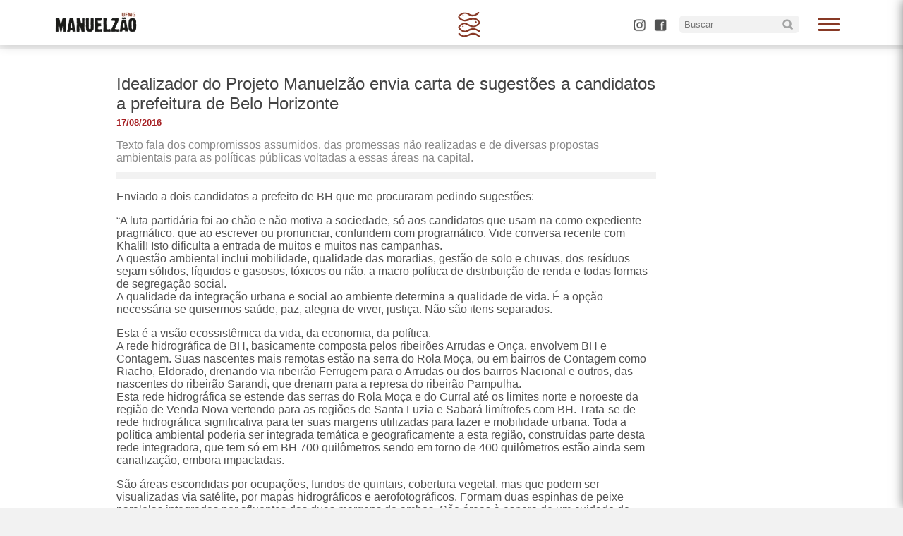

--- FILE ---
content_type: text/html; charset=UTF-8
request_url: https://manuelzao.ufmg.br/idealizador-do-projeto-manuelzao-envia-carta-de-sugestoes-a-candidatos-a-prefeitura-de-belo-horizonte/
body_size: 11195
content:
<!DOCTYPE html>
<html class="no-js" lang="pt-BR">

	<head>
		
		<meta name='robots' content='max-image-preview:large' />
<link rel='dns-prefetch' href='//maxcdn.bootstrapcdn.com' />
<link rel="alternate" type="application/rss+xml" title="Feed de comentários para Projeto Manuelzão &raquo; Idealizador do Projeto Manuelzão envia carta de sugestões a candidatos a prefeitura de Belo Horizonte" href="https://manuelzao.ufmg.br/idealizador-do-projeto-manuelzao-envia-carta-de-sugestoes-a-candidatos-a-prefeitura-de-belo-horizonte/feed/" />
<link rel="alternate" title="oEmbed (JSON)" type="application/json+oembed" href="https://manuelzao.ufmg.br/wp-json/oembed/1.0/embed?url=https%3A%2F%2Fmanuelzao.ufmg.br%2Fidealizador-do-projeto-manuelzao-envia-carta-de-sugestoes-a-candidatos-a-prefeitura-de-belo-horizonte%2F" />
<style id='wp-img-auto-sizes-contain-inline-css' type='text/css'>
img:is([sizes=auto i],[sizes^="auto," i]){contain-intrinsic-size:3000px 1500px}
/*# sourceURL=wp-img-auto-sizes-contain-inline-css */
</style>
<link rel='stylesheet' id='dashicons-css' href='https://manuelzao.ufmg.br/wp-includes/css/dashicons.min.css?ver=6.9' type='text/css' media='all' />
<link rel='stylesheet' id='thickbox-css' href='https://manuelzao.ufmg.br/wp-includes/js/thickbox/thickbox.css?ver=6.9' type='text/css' media='all' />
<link rel='stylesheet' id='sbi_styles-css' href='https://manuelzao.ufmg.br/wp-content/plugins/instagram-feed/css/sbi-styles.min.css?ver=6.10.0' type='text/css' media='all' />
<style id='wp-emoji-styles-inline-css' type='text/css'>

	img.wp-smiley, img.emoji {
		display: inline !important;
		border: none !important;
		box-shadow: none !important;
		height: 1em !important;
		width: 1em !important;
		margin: 0 0.07em !important;
		vertical-align: -0.1em !important;
		background: none !important;
		padding: 0 !important;
	}
/*# sourceURL=wp-emoji-styles-inline-css */
</style>
<style id='wp-block-library-inline-css' type='text/css'>
:root{--wp-block-synced-color:#7a00df;--wp-block-synced-color--rgb:122,0,223;--wp-bound-block-color:var(--wp-block-synced-color);--wp-editor-canvas-background:#ddd;--wp-admin-theme-color:#007cba;--wp-admin-theme-color--rgb:0,124,186;--wp-admin-theme-color-darker-10:#006ba1;--wp-admin-theme-color-darker-10--rgb:0,107,160.5;--wp-admin-theme-color-darker-20:#005a87;--wp-admin-theme-color-darker-20--rgb:0,90,135;--wp-admin-border-width-focus:2px}@media (min-resolution:192dpi){:root{--wp-admin-border-width-focus:1.5px}}.wp-element-button{cursor:pointer}:root .has-very-light-gray-background-color{background-color:#eee}:root .has-very-dark-gray-background-color{background-color:#313131}:root .has-very-light-gray-color{color:#eee}:root .has-very-dark-gray-color{color:#313131}:root .has-vivid-green-cyan-to-vivid-cyan-blue-gradient-background{background:linear-gradient(135deg,#00d084,#0693e3)}:root .has-purple-crush-gradient-background{background:linear-gradient(135deg,#34e2e4,#4721fb 50%,#ab1dfe)}:root .has-hazy-dawn-gradient-background{background:linear-gradient(135deg,#faaca8,#dad0ec)}:root .has-subdued-olive-gradient-background{background:linear-gradient(135deg,#fafae1,#67a671)}:root .has-atomic-cream-gradient-background{background:linear-gradient(135deg,#fdd79a,#004a59)}:root .has-nightshade-gradient-background{background:linear-gradient(135deg,#330968,#31cdcf)}:root .has-midnight-gradient-background{background:linear-gradient(135deg,#020381,#2874fc)}:root{--wp--preset--font-size--normal:16px;--wp--preset--font-size--huge:42px}.has-regular-font-size{font-size:1em}.has-larger-font-size{font-size:2.625em}.has-normal-font-size{font-size:var(--wp--preset--font-size--normal)}.has-huge-font-size{font-size:var(--wp--preset--font-size--huge)}.has-text-align-center{text-align:center}.has-text-align-left{text-align:left}.has-text-align-right{text-align:right}.has-fit-text{white-space:nowrap!important}#end-resizable-editor-section{display:none}.aligncenter{clear:both}.items-justified-left{justify-content:flex-start}.items-justified-center{justify-content:center}.items-justified-right{justify-content:flex-end}.items-justified-space-between{justify-content:space-between}.screen-reader-text{border:0;clip-path:inset(50%);height:1px;margin:-1px;overflow:hidden;padding:0;position:absolute;width:1px;word-wrap:normal!important}.screen-reader-text:focus{background-color:#ddd;clip-path:none;color:#444;display:block;font-size:1em;height:auto;left:5px;line-height:normal;padding:15px 23px 14px;text-decoration:none;top:5px;width:auto;z-index:100000}html :where(.has-border-color){border-style:solid}html :where([style*=border-top-color]){border-top-style:solid}html :where([style*=border-right-color]){border-right-style:solid}html :where([style*=border-bottom-color]){border-bottom-style:solid}html :where([style*=border-left-color]){border-left-style:solid}html :where([style*=border-width]){border-style:solid}html :where([style*=border-top-width]){border-top-style:solid}html :where([style*=border-right-width]){border-right-style:solid}html :where([style*=border-bottom-width]){border-bottom-style:solid}html :where([style*=border-left-width]){border-left-style:solid}html :where(img[class*=wp-image-]){height:auto;max-width:100%}:where(figure){margin:0 0 1em}html :where(.is-position-sticky){--wp-admin--admin-bar--position-offset:var(--wp-admin--admin-bar--height,0px)}@media screen and (max-width:600px){html :where(.is-position-sticky){--wp-admin--admin-bar--position-offset:0px}}

/*# sourceURL=wp-block-library-inline-css */
</style><style id='global-styles-inline-css' type='text/css'>
:root{--wp--preset--aspect-ratio--square: 1;--wp--preset--aspect-ratio--4-3: 4/3;--wp--preset--aspect-ratio--3-4: 3/4;--wp--preset--aspect-ratio--3-2: 3/2;--wp--preset--aspect-ratio--2-3: 2/3;--wp--preset--aspect-ratio--16-9: 16/9;--wp--preset--aspect-ratio--9-16: 9/16;--wp--preset--color--black: #000000;--wp--preset--color--cyan-bluish-gray: #abb8c3;--wp--preset--color--white: #ffffff;--wp--preset--color--pale-pink: #f78da7;--wp--preset--color--vivid-red: #cf2e2e;--wp--preset--color--luminous-vivid-orange: #ff6900;--wp--preset--color--luminous-vivid-amber: #fcb900;--wp--preset--color--light-green-cyan: #7bdcb5;--wp--preset--color--vivid-green-cyan: #00d084;--wp--preset--color--pale-cyan-blue: #8ed1fc;--wp--preset--color--vivid-cyan-blue: #0693e3;--wp--preset--color--vivid-purple: #9b51e0;--wp--preset--gradient--vivid-cyan-blue-to-vivid-purple: linear-gradient(135deg,rgb(6,147,227) 0%,rgb(155,81,224) 100%);--wp--preset--gradient--light-green-cyan-to-vivid-green-cyan: linear-gradient(135deg,rgb(122,220,180) 0%,rgb(0,208,130) 100%);--wp--preset--gradient--luminous-vivid-amber-to-luminous-vivid-orange: linear-gradient(135deg,rgb(252,185,0) 0%,rgb(255,105,0) 100%);--wp--preset--gradient--luminous-vivid-orange-to-vivid-red: linear-gradient(135deg,rgb(255,105,0) 0%,rgb(207,46,46) 100%);--wp--preset--gradient--very-light-gray-to-cyan-bluish-gray: linear-gradient(135deg,rgb(238,238,238) 0%,rgb(169,184,195) 100%);--wp--preset--gradient--cool-to-warm-spectrum: linear-gradient(135deg,rgb(74,234,220) 0%,rgb(151,120,209) 20%,rgb(207,42,186) 40%,rgb(238,44,130) 60%,rgb(251,105,98) 80%,rgb(254,248,76) 100%);--wp--preset--gradient--blush-light-purple: linear-gradient(135deg,rgb(255,206,236) 0%,rgb(152,150,240) 100%);--wp--preset--gradient--blush-bordeaux: linear-gradient(135deg,rgb(254,205,165) 0%,rgb(254,45,45) 50%,rgb(107,0,62) 100%);--wp--preset--gradient--luminous-dusk: linear-gradient(135deg,rgb(255,203,112) 0%,rgb(199,81,192) 50%,rgb(65,88,208) 100%);--wp--preset--gradient--pale-ocean: linear-gradient(135deg,rgb(255,245,203) 0%,rgb(182,227,212) 50%,rgb(51,167,181) 100%);--wp--preset--gradient--electric-grass: linear-gradient(135deg,rgb(202,248,128) 0%,rgb(113,206,126) 100%);--wp--preset--gradient--midnight: linear-gradient(135deg,rgb(2,3,129) 0%,rgb(40,116,252) 100%);--wp--preset--font-size--small: 13px;--wp--preset--font-size--medium: 20px;--wp--preset--font-size--large: 36px;--wp--preset--font-size--x-large: 42px;--wp--preset--spacing--20: 0.44rem;--wp--preset--spacing--30: 0.67rem;--wp--preset--spacing--40: 1rem;--wp--preset--spacing--50: 1.5rem;--wp--preset--spacing--60: 2.25rem;--wp--preset--spacing--70: 3.38rem;--wp--preset--spacing--80: 5.06rem;--wp--preset--shadow--natural: 6px 6px 9px rgba(0, 0, 0, 0.2);--wp--preset--shadow--deep: 12px 12px 50px rgba(0, 0, 0, 0.4);--wp--preset--shadow--sharp: 6px 6px 0px rgba(0, 0, 0, 0.2);--wp--preset--shadow--outlined: 6px 6px 0px -3px rgb(255, 255, 255), 6px 6px rgb(0, 0, 0);--wp--preset--shadow--crisp: 6px 6px 0px rgb(0, 0, 0);}:root :where(.is-layout-flow) > :first-child{margin-block-start: 0;}:root :where(.is-layout-flow) > :last-child{margin-block-end: 0;}:root :where(.is-layout-flow) > *{margin-block-start: 24px;margin-block-end: 0;}:root :where(.is-layout-constrained) > :first-child{margin-block-start: 0;}:root :where(.is-layout-constrained) > :last-child{margin-block-end: 0;}:root :where(.is-layout-constrained) > *{margin-block-start: 24px;margin-block-end: 0;}:root :where(.is-layout-flex){gap: 24px;}:root :where(.is-layout-grid){gap: 24px;}body .is-layout-flex{display: flex;}.is-layout-flex{flex-wrap: wrap;align-items: center;}.is-layout-flex > :is(*, div){margin: 0;}body .is-layout-grid{display: grid;}.is-layout-grid > :is(*, div){margin: 0;}.has-black-color{color: var(--wp--preset--color--black) !important;}.has-cyan-bluish-gray-color{color: var(--wp--preset--color--cyan-bluish-gray) !important;}.has-white-color{color: var(--wp--preset--color--white) !important;}.has-pale-pink-color{color: var(--wp--preset--color--pale-pink) !important;}.has-vivid-red-color{color: var(--wp--preset--color--vivid-red) !important;}.has-luminous-vivid-orange-color{color: var(--wp--preset--color--luminous-vivid-orange) !important;}.has-luminous-vivid-amber-color{color: var(--wp--preset--color--luminous-vivid-amber) !important;}.has-light-green-cyan-color{color: var(--wp--preset--color--light-green-cyan) !important;}.has-vivid-green-cyan-color{color: var(--wp--preset--color--vivid-green-cyan) !important;}.has-pale-cyan-blue-color{color: var(--wp--preset--color--pale-cyan-blue) !important;}.has-vivid-cyan-blue-color{color: var(--wp--preset--color--vivid-cyan-blue) !important;}.has-vivid-purple-color{color: var(--wp--preset--color--vivid-purple) !important;}.has-black-background-color{background-color: var(--wp--preset--color--black) !important;}.has-cyan-bluish-gray-background-color{background-color: var(--wp--preset--color--cyan-bluish-gray) !important;}.has-white-background-color{background-color: var(--wp--preset--color--white) !important;}.has-pale-pink-background-color{background-color: var(--wp--preset--color--pale-pink) !important;}.has-vivid-red-background-color{background-color: var(--wp--preset--color--vivid-red) !important;}.has-luminous-vivid-orange-background-color{background-color: var(--wp--preset--color--luminous-vivid-orange) !important;}.has-luminous-vivid-amber-background-color{background-color: var(--wp--preset--color--luminous-vivid-amber) !important;}.has-light-green-cyan-background-color{background-color: var(--wp--preset--color--light-green-cyan) !important;}.has-vivid-green-cyan-background-color{background-color: var(--wp--preset--color--vivid-green-cyan) !important;}.has-pale-cyan-blue-background-color{background-color: var(--wp--preset--color--pale-cyan-blue) !important;}.has-vivid-cyan-blue-background-color{background-color: var(--wp--preset--color--vivid-cyan-blue) !important;}.has-vivid-purple-background-color{background-color: var(--wp--preset--color--vivid-purple) !important;}.has-black-border-color{border-color: var(--wp--preset--color--black) !important;}.has-cyan-bluish-gray-border-color{border-color: var(--wp--preset--color--cyan-bluish-gray) !important;}.has-white-border-color{border-color: var(--wp--preset--color--white) !important;}.has-pale-pink-border-color{border-color: var(--wp--preset--color--pale-pink) !important;}.has-vivid-red-border-color{border-color: var(--wp--preset--color--vivid-red) !important;}.has-luminous-vivid-orange-border-color{border-color: var(--wp--preset--color--luminous-vivid-orange) !important;}.has-luminous-vivid-amber-border-color{border-color: var(--wp--preset--color--luminous-vivid-amber) !important;}.has-light-green-cyan-border-color{border-color: var(--wp--preset--color--light-green-cyan) !important;}.has-vivid-green-cyan-border-color{border-color: var(--wp--preset--color--vivid-green-cyan) !important;}.has-pale-cyan-blue-border-color{border-color: var(--wp--preset--color--pale-cyan-blue) !important;}.has-vivid-cyan-blue-border-color{border-color: var(--wp--preset--color--vivid-cyan-blue) !important;}.has-vivid-purple-border-color{border-color: var(--wp--preset--color--vivid-purple) !important;}.has-vivid-cyan-blue-to-vivid-purple-gradient-background{background: var(--wp--preset--gradient--vivid-cyan-blue-to-vivid-purple) !important;}.has-light-green-cyan-to-vivid-green-cyan-gradient-background{background: var(--wp--preset--gradient--light-green-cyan-to-vivid-green-cyan) !important;}.has-luminous-vivid-amber-to-luminous-vivid-orange-gradient-background{background: var(--wp--preset--gradient--luminous-vivid-amber-to-luminous-vivid-orange) !important;}.has-luminous-vivid-orange-to-vivid-red-gradient-background{background: var(--wp--preset--gradient--luminous-vivid-orange-to-vivid-red) !important;}.has-very-light-gray-to-cyan-bluish-gray-gradient-background{background: var(--wp--preset--gradient--very-light-gray-to-cyan-bluish-gray) !important;}.has-cool-to-warm-spectrum-gradient-background{background: var(--wp--preset--gradient--cool-to-warm-spectrum) !important;}.has-blush-light-purple-gradient-background{background: var(--wp--preset--gradient--blush-light-purple) !important;}.has-blush-bordeaux-gradient-background{background: var(--wp--preset--gradient--blush-bordeaux) !important;}.has-luminous-dusk-gradient-background{background: var(--wp--preset--gradient--luminous-dusk) !important;}.has-pale-ocean-gradient-background{background: var(--wp--preset--gradient--pale-ocean) !important;}.has-electric-grass-gradient-background{background: var(--wp--preset--gradient--electric-grass) !important;}.has-midnight-gradient-background{background: var(--wp--preset--gradient--midnight) !important;}.has-small-font-size{font-size: var(--wp--preset--font-size--small) !important;}.has-medium-font-size{font-size: var(--wp--preset--font-size--medium) !important;}.has-large-font-size{font-size: var(--wp--preset--font-size--large) !important;}.has-x-large-font-size{font-size: var(--wp--preset--font-size--x-large) !important;}
/*# sourceURL=global-styles-inline-css */
</style>

<style id='classic-theme-styles-inline-css' type='text/css'>
/*! This file is auto-generated */
.wp-block-button__link{color:#fff;background-color:#32373c;border-radius:9999px;box-shadow:none;text-decoration:none;padding:calc(.667em + 2px) calc(1.333em + 2px);font-size:1.125em}.wp-block-file__button{background:#32373c;color:#fff;text-decoration:none}
/*# sourceURL=/wp-includes/css/classic-themes.min.css */
</style>
<link rel='stylesheet' id='wp-components-css' href='https://manuelzao.ufmg.br/wp-includes/css/dist/components/style.min.css?ver=6.9' type='text/css' media='all' />
<link rel='stylesheet' id='wp-preferences-css' href='https://manuelzao.ufmg.br/wp-includes/css/dist/preferences/style.min.css?ver=6.9' type='text/css' media='all' />
<link rel='stylesheet' id='wp-block-editor-css' href='https://manuelzao.ufmg.br/wp-includes/css/dist/block-editor/style.min.css?ver=6.9' type='text/css' media='all' />
<link rel='stylesheet' id='wp-reusable-blocks-css' href='https://manuelzao.ufmg.br/wp-includes/css/dist/reusable-blocks/style.min.css?ver=6.9' type='text/css' media='all' />
<link rel='stylesheet' id='wp-patterns-css' href='https://manuelzao.ufmg.br/wp-includes/css/dist/patterns/style.min.css?ver=6.9' type='text/css' media='all' />
<link rel='stylesheet' id='wp-editor-css' href='https://manuelzao.ufmg.br/wp-includes/css/dist/editor/style.min.css?ver=6.9' type='text/css' media='all' />
<link rel='stylesheet' id='easy_image_gallery_block-cgb-style-css-css' href='https://manuelzao.ufmg.br/wp-content/plugins/easy-image-gallery/includes/gutenberg-block/dist/blocks.style.build.css?ver=6.9' type='text/css' media='all' />
<link rel='stylesheet' id='ptpdffrontend-css' href='https://manuelzao.ufmg.br/wp-content/plugins/wp-advanced-pdf/asset/css/front_end.css?ver=1.1.7' type='text/css' media='all' />
<link rel='stylesheet' id='cff-css' href='https://manuelzao.ufmg.br/wp-content/plugins/custom-facebook-feed/assets/css/cff-style.min.css?ver=4.3.4' type='text/css' media='all' />
<link rel='stylesheet' id='sb-font-awesome-css' href='https://maxcdn.bootstrapcdn.com/font-awesome/4.7.0/css/font-awesome.min.css?ver=6.9' type='text/css' media='all' />
<link rel='stylesheet' id='fancybox-css' href='https://manuelzao.ufmg.br/wp-content/plugins/easy-image-gallery/includes/lib/fancybox/jquery.fancybox.min.css?ver=1.2' type='text/css' media='screen' />
<!--n2css--><!--n2js--><script type="text/javascript" src="https://manuelzao.ufmg.br/wp-includes/js/jquery/jquery.min.js?ver=3.7.1" id="jquery-core-js"></script>
<script type="text/javascript" src="https://manuelzao.ufmg.br/wp-includes/js/jquery/jquery-migrate.min.js?ver=3.4.1" id="jquery-migrate-js"></script>
<script type="text/javascript" src="https://manuelzao.ufmg.br/wp-content/plugins/flowpaper-lite-pdf-flipbook/assets/lity/lity.min.js" id="lity-js-js"></script>
<script type="text/javascript" id="ajaxsave-js-extra">
/* <![CDATA[ */
var postajaxsave = {"ajax_url":"https://manuelzao.ufmg.br/wp-admin/admin-ajax.php","baseUrl":"https://manuelzao.ufmg.br/wp-content/plugins/wp-advanced-pdf"};
//# sourceURL=ajaxsave-js-extra
/* ]]> */
</script>
<script type="text/javascript" src="https://manuelzao.ufmg.br/wp-content/plugins/wp-advanced-pdf/asset/js/ajaxsave.js?ver=1.1.7" id="ajaxsave-js"></script>
<link rel="https://api.w.org/" href="https://manuelzao.ufmg.br/wp-json/" /><link rel="alternate" title="JSON" type="application/json" href="https://manuelzao.ufmg.br/wp-json/wp/v2/posts/2997" /><link rel="EditURI" type="application/rsd+xml" title="RSD" href="https://manuelzao.ufmg.br/xmlrpc.php?rsd" />
<meta name="generator" content="WordPress 6.9" />
<link rel="canonical" href="https://manuelzao.ufmg.br/idealizador-do-projeto-manuelzao-envia-carta-de-sugestoes-a-candidatos-a-prefeitura-de-belo-horizonte/" />
<link rel='shortlink' href='https://manuelzao.ufmg.br/?p=2997' />
<div id="examplePopup1" style="display:none;"><div style='float:left;padding:20px 20px 20px 20px;'><h4>Enter your email Address</h4><input type="text" style="margin-top:10px" name="useremailID" id="useremailID"><input type="hidden" id="emailpostID"><input id='guest_email' style='margin-top:10px' class='button-primary' type='submit' name='email_submit' value='submit'></div></div><link rel="icon" href="https://manuelzao.ufmg.br/wp-content/uploads/2025/04/cropped-simbolo_manuelzao_Prancheta-1-32x32.png" sizes="32x32" />
<link rel="icon" href="https://manuelzao.ufmg.br/wp-content/uploads/2025/04/cropped-simbolo_manuelzao_Prancheta-1-192x192.png" sizes="192x192" />
<link rel="apple-touch-icon" href="https://manuelzao.ufmg.br/wp-content/uploads/2025/04/cropped-simbolo_manuelzao_Prancheta-1-180x180.png" />
<meta name="msapplication-TileImage" content="https://manuelzao.ufmg.br/wp-content/uploads/2025/04/cropped-simbolo_manuelzao_Prancheta-1-270x270.png" />
		<style type="text/css" id="wp-custom-css">
			.twitter-tweet {
    margin: auto;
}		</style>
				<title>Idealizador do Projeto Manuelzão envia carta de sugestões a candidatos a prefeitura de Belo Horizonte &#8211; Projeto Manuelzão</title>
		<meta charset="UTF-8">
		<meta http-equiv="x-ua-compatible" content="ie=edge">
		<meta name="viewport" content="width=device-width, initial-scale=1">
		<link rel="stylesheet" type="text/css" media="screen" href="https://manuelzao.ufmg.br/wp-content/themes/proj_manuelzao/css/style.css">
		<link rel="stylesheet" type="text/css" media="screen" href="https://manuelzao.ufmg.br/wp-content/themes/proj_manuelzao/css/menu.css">
		<link rel="stylesheet" type="text/css" media="screen and (max-width: 1000px)" href="https://manuelzao.ufmg.br/wp-content/themes/proj_manuelzao/css/mobile.css">
		<link rel="icon" href="https://manuelzao.ufmg.br/wp-content/themes/proj_manuelzao/img/tab-icon.png">

		<meta property="og:locale" content="pt_br">
		<meta property="og:url" content="https://manuelzao.ufmg.br/">
		<meta property="og:title" content=">Idealizador do Projeto Manuelzão envia carta de sugestões a candidatos a prefeitura de Belo Horizonte &#8211; Projeto Manuelzão">
		<meta property="og:site_name" content="Faculdade de Medicina da UFMG">
		<meta property="og:description" content="<p>Texto fala dos compromissos assumidos, das promessas não realizadas e de diversas propostas ambientais para as políticas públicas voltadas a essas áreas na capital.</p>
">
		<!--<meta property="og:image" content="https://manuelzao.ufmg.br/wp-content/themes/proj_manuelzao/img/facebook-capa.png">
		<meta property="og:image:type" content="png">
		<meta property="og:image:width" content="841">
		<meta property="og:image:height" content="530">-->
		<meta property="og:type" content="website">

	</head>

<header id="menuprincipal" class="menu-principal">
  
	<div id="limite-header"> 


		  <a href="https://manuelzao.ufmg.br">
		  	<img src="https://manuelzao.ufmg.br/wp-content/themes/proj_manuelzao/img/menu-logo.png">
		  </a>

		  <span class="menu-icon only-pc"></span>


		    	 
		  <input type="checkbox" id="control-nav" />
		  <label for="control-nav" class="control-nav"></label>
		<label for="control-nav" class="control-nav-close"></label>
		<div class="menu-right only-pc">
			<div class="editar">
			  	 
			 </div>
		 	<a target="_blank" class="botao-menu botao-ig-med" href="https://www.instagram.com/projetomanuelzao/"></a>
		 	<a target="_blank" class="botao-menu botao-fcb-med" href="http://facebook.com/manuelzao"></a>
		 	
<form role="search" method="get" class="search-form" action="https://manuelzao.ufmg.br/">
	<label>
		<input type="search" class="busca" placeholder="Buscar" value="" name="s" title="Search for:" />
	<button type="submit" class="pesquisa"></button>
	</label>
</form>
		</div>

		  <nav class="menu-manuelzao" id="menu-manuelzao">
			<div class="bla">
			<label for="control-nav" class="control-nav-nav"></label>
			</div>
				<div class="menu-menu-principal-manuelzao-container"><ul id="menu-menu-principal-manuelzao" class="menu"><li id="menu-item-43" class="menu-item menu-item-type-custom menu-item-object-custom menu-item-home menu-item-43"><a href="https://manuelzao.ufmg.br"><div class="your_class">Início</div></a></li>
<li id="menu-item-44" class="menu-item menu-item-type-custom menu-item-object-custom menu-item-has-children menu-item-44"><a href="#"><div class="your_class">Sobre</div></a>
<ul class="sub-menu">
	<li id="menu-item-48" class="menu-item menu-item-type-post_type menu-item-object-page menu-item-48"><a href="https://manuelzao.ufmg.br/sobre/"><div class="your_class">História</div></a></li>
	<li id="menu-item-47" class="menu-item menu-item-type-post_type menu-item-object-page menu-item-47"><a href="https://manuelzao.ufmg.br/educacao/"><div class="your_class">Educação</div></a></li>
	<li id="menu-item-46" class="menu-item menu-item-type-post_type menu-item-object-page menu-item-46"><a href="https://manuelzao.ufmg.br/mapa/"><div class="your_class">A bacia</div></a></li>
	<li id="menu-item-45" class="menu-item menu-item-type-post_type menu-item-object-page menu-item-45"><a href="https://manuelzao.ufmg.br/imaginario/"><div class="your_class">Imaginário</div></a></li>
</ul>
</li>
<li id="menu-item-89" class="menu-item menu-item-type-custom menu-item-object-custom menu-item-has-children menu-item-89"><a href="#"><div class="your_class">Mobilização</div></a>
<ul class="sub-menu">
	<li id="menu-item-96" class="menu-item menu-item-type-post_type menu-item-object-page menu-item-96"><a href="https://manuelzao.ufmg.br/gem-grupo-de-educacao-e-mobilizacao/"><div class="your_class">Conheça o GEM</div></a></li>
	<li id="menu-item-90" class="menu-item menu-item-type-post_type menu-item-object-page menu-item-90"><a href="https://manuelzao.ufmg.br/nucleos/"><div class="your_class">Núcleos</div></a></li>
	<li id="menu-item-163" class="menu-item menu-item-type-taxonomy menu-item-object-projeto-cat menu-item-163"><a href="https://manuelzao.ufmg.br/portal/comites/"><div class="your_class">Comitês</div></a></li>
	<li id="menu-item-186" class="menu-item menu-item-type-taxonomy menu-item-object-projeto-cat menu-item-186"><a href="https://manuelzao.ufmg.br/portal/expedicoes/"><div class="your_class">Expedições</div></a></li>
</ul>
</li>
<li id="menu-item-477" class="menu-item menu-item-type-custom menu-item-object-custom menu-item-has-children menu-item-477"><a href="#"><div class="your_class">Comunicação</div></a>
<ul class="sub-menu">
	<li id="menu-item-478" class="menu-item menu-item-type-taxonomy menu-item-object-category menu-item-478"><a href="https://manuelzao.ufmg.br/publicacao/comunicacao/noticias/"><div class="your_class">Notícias</div></a></li>
	<li id="menu-item-479" class="menu-item menu-item-type-taxonomy menu-item-object-category menu-item-479"><a href="https://manuelzao.ufmg.br/publicacao/eventos/"><div class="your_class">Eventos</div></a></li>
	<li id="menu-item-480" class="menu-item menu-item-type-taxonomy menu-item-object-category menu-item-480"><a href="https://manuelzao.ufmg.br/publicacao/comunicacao/informa/"><div class="your_class">Informa</div></a></li>
	<li id="menu-item-5377" class="menu-item menu-item-type-taxonomy menu-item-object-category menu-item-5377"><a href="https://manuelzao.ufmg.br/publicacao/comunicacao/radio/"><div class="your_class">Rádio</div></a></li>
</ul>
</li>
<li id="menu-item-197" class="menu-item menu-item-type-taxonomy menu-item-object-projeto-cat menu-item-197"><a href="https://manuelzao.ufmg.br/portal/festivelhas/"><div class="your_class">Festivelhas</div></a></li>
<li id="menu-item-213" class="menu-item menu-item-type-custom menu-item-object-custom menu-item-has-children menu-item-213"><a href="#"><div class="your_class">Pesquisa</div></a>
<ul class="sub-menu">
	<li id="menu-item-214" class="menu-item menu-item-type-post_type menu-item-object-page menu-item-214"><a href="https://manuelzao.ufmg.br/nuvelhas/"><div class="your_class">NuVelhas</div></a></li>
	<li id="menu-item-334" class="menu-item menu-item-type-taxonomy menu-item-object-biblioteca-cat menu-item-334"><a href="https://manuelzao.ufmg.br/arquivos/biomonitoramento/"><div class="your_class">Biomonitoramento</div></a></li>
</ul>
</li>
<li id="menu-item-321" class="menu-item menu-item-type-custom menu-item-object-custom menu-item-has-children menu-item-321"><a href="#"><div class="your_class">Biblioteca</div></a>
<ul class="sub-menu">
	<li id="menu-item-330" class="menu-item menu-item-type-post_type menu-item-object-page menu-item-330"><a href="https://manuelzao.ufmg.br/revista/"><div class="your_class">Revista</div></a></li>
	<li id="menu-item-323" class="menu-item menu-item-type-taxonomy menu-item-object-biblioteca-cat menu-item-323"><a href="https://manuelzao.ufmg.br/arquivos/videoteca/"><div class="your_class">Videoteca</div></a></li>
	<li id="menu-item-328" class="menu-item menu-item-type-taxonomy menu-item-object-biblioteca-cat menu-item-328"><a href="https://manuelzao.ufmg.br/arquivos/galeria-de-fotos/"><div class="your_class">Galeria de Fotos</div></a></li>
	<li id="menu-item-327" class="menu-item menu-item-type-taxonomy menu-item-object-biblioteca-cat menu-item-327"><a href="https://manuelzao.ufmg.br/arquivos/artigos/"><div class="your_class">Artigos</div></a></li>
	<li id="menu-item-6304" class="menu-item menu-item-type-taxonomy menu-item-object-biblioteca-cat menu-item-6304"><a href="https://manuelzao.ufmg.br/arquivos/ebook/"><div class="your_class">E-book</div></a></li>
	<li id="menu-item-6882" class="menu-item menu-item-type-taxonomy menu-item-object-biblioteca-cat menu-item-6882"><a href="https://manuelzao.ufmg.br/arquivos/educacao-ambiental/"><div class="your_class">Educação Ambiental</div></a></li>
	<li id="menu-item-6881" class="menu-item menu-item-type-taxonomy menu-item-object-biblioteca-cat menu-item-6881"><a href="https://manuelzao.ufmg.br/arquivos/geologia/"><div class="your_class">Geologia</div></a></li>
	<li id="menu-item-6880" class="menu-item menu-item-type-taxonomy menu-item-object-biblioteca-cat menu-item-6880"><a href="https://manuelzao.ufmg.br/arquivos/demais-publicacoes/"><div class="your_class">Demais Publicações</div></a></li>
</ul>
</li>
<li id="menu-item-6824" class="menu-item menu-item-type-taxonomy menu-item-object-biblioteca-cat menu-item-has-children menu-item-6824"><a href="https://manuelzao.ufmg.br/arquivos/mapas/"><div class="your_class">Mapas</div></a>
<ul class="sub-menu">
	<li id="menu-item-6825" class="menu-item menu-item-type-taxonomy menu-item-object-biblioteca-cat menu-item-6825"><a href="https://manuelzao.ufmg.br/arquivos/arrudas/"><div class="your_class">Arrudas</div></a></li>
	<li id="menu-item-6826" class="menu-item menu-item-type-taxonomy menu-item-object-biblioteca-cat menu-item-6826"><a href="https://manuelzao.ufmg.br/arquivos/bacia-do-onca/"><div class="your_class">Bacia do Onça</div></a></li>
</ul>
</li>
</ul></div>		    </ul>
		  </nav>

	</div>
	
</header>



<body>
	<div id="fb-root"></div>
<script async defer crossorigin="anonymous" src="https://connect.facebook.net/pt_BR/sdk.js#xfbml=1&version=v18.0" nonce="nT9GHaJj"></script>
			

	<header class="entry-header">
		<div class="entry-meta">

				</div><!-- .entry-meta -->
	</header><!-- .entry-header -->

	
	<section class="white">
		<div class="header-single">
		</div>
	</section>
	<section class="white no-padding">
		<div class="wrap">
			<div class="coluna col-grande box-single">

				
				
				<h1 class="single-title"> Idealizador do Projeto Manuelzão envia carta de sugestões a candidatos a prefeitura de Belo Horizonte </h1>
				<p class="data-single">17/08/2016 </p>
				<div class="bigode-single">
					<p>Texto fala dos compromissos assumidos, das promessas não realizadas e de diversas propostas ambientais para as políticas públicas voltadas a essas áreas na capital.</p>
				</div>
				<div>
									</div>
				<?if(!empty(the_post_thumbnail_caption()){?>
				<div style="font-size: 10pt !important;line-height: 17px !important;padding: 5px 4px 5px !important; margin: -5px 0 0 !important;color: #444444 !important;text-align: center !important;background-color: #F2F2F2 !important;">
									</div>
				<?}?>
				<p>Enviado a dois candidatos a prefeito de BH que me procuraram pedindo sugestões:
</p>
<p>“A luta partidária foi ao chão e não motiva a sociedade, só aos candidatos que usam-na como expediente pragmático, que ao escrever ou pronunciar, confundem com programático. Vide conversa recente com Khalil!  Isto dificulta a entrada de muitos e muitos nas campanhas.<br />
A questão ambiental inclui mobilidade, qualidade das moradias, gestão de solo e chuvas, dos resíduos sejam sólidos, líquidos e gasosos, tóxicos ou não, a macro política de distribuição de renda e todas formas de segregação social.<br />
A qualidade da integração urbana e social ao ambiente determina a qualidade de vida. É a opção necessária se quisermos saúde, paz, alegria de viver, justiça. Não são itens separados. </p>
<p>Esta é a visão ecossistêmica da vida, da economia, da política.<br />
A rede hidrográfica de BH, basicamente composta pelos ribeirões Arrudas e Onça, envolvem BH e Contagem. Suas nascentes mais remotas estão na serra do Rola Moça, ou em bairros de Contagem como Riacho, Eldorado, drenando via ribeirão Ferrugem para o Arrudas ou dos bairros Nacional e outros, das nascentes do ribeirão Sarandi, que drenam para a represa do ribeirão Pampulha.<br />
Esta rede hidrográfica se estende das serras do Rola Moça e do Curral até os limites norte e noroeste da região de Venda Nova vertendo para as regiões de Santa Luzia e Sabará limítrofes com BH. Trata-se de rede hidrográfica significativa para ter suas margens utilizadas para lazer e mobilidade urbana. Toda a política ambiental poderia ser integrada temática e geograficamente a esta região, construídas parte desta rede integradora, que tem só em BH 700 quilômetros sendo em torno de 400 quilômetros estão ainda sem canalização, embora impactadas. </p>
<p>São áreas escondidas por ocupações, fundos de quintais, cobertura vegetal, mas que podem ser visualizadas via satélite, por mapas hidrográficos e aerofotográficos. Formam duas espinhas de peixe paralelas integradas por afluentes das duas margens de ambos. São áreas à espera de um cuidado de arquitetura paisagística urbana. Que resistiram às canalizações,  especuladores imobiliários, etc e poderiam agora cumprir um papel qualificado no  território urbano saturado por ruas e trânsito de veículos. Estes espaços são significativos e não podem ser vistos e  &#8220;aproveitados&#8221; na concepção de empreiteiras ou para novas vias de veículos. Um exemplo de aproveitamento qualificado e a barragem que produziu o espelho d&#8217; água de Santa Lúcia, de convivência entre classes sociais bem diferentes, de lazer, de integração, de contenção de inundações etc. </p>
<p>Tem a praça ou lagoa seca ao lado BH Shopping, com funções semelhantes. E centenas ou milhares de outros pontos a serem conectados por gente com a cabeça diferente das que controlam a Sudecap. E com a mobilização e debate urbanístico com a sociedade.<br />
A Copasa teria que ser chamada às contas! Hoje não investe o necessário para zerar os lançamentos de esgotos em cursos d&#8217;água e prática o crime ambiental das canalizações de córregos.<br />
A Cemig teria que &#8220;enterrar&#8221; sua fiação e ser impedida de desfigurar as árvores com podas monstruosas. Proíbe crianças de soltar pipas, seus fios de alta tensão descobertos matam milhares de aves anualmente. Tanto a Copasa quanto a Cemig não estão atuando como empresas públicas.
</p>
<p>A Pampulha resume tudo. É o cenário histórico ideal para estudar a mentalidade civilizatória da construção de BH. Espelho d&#8217;água de uma bacia de aprox. 98 km quadrado de área em 2 municípios,  diz sobre maquiagem de problemas, gastos enxugando gelo, gastos enormes para fins eleitoreiros, descaso com lixo, esgotos, invasões de espaço  público, e a lagoa da barragem do ribeirão Pampulha sendo assoreada irremediavelmente a cada ano por lixo, esgotos, terra, biomassa de vegetação de áreas eutrofizadas e antropofisadas. A solução teria que cessar o saudosismo sem base na história real do empreendimento, criado pela propaganda. E gerar com participação social um novo projeto Pampulha com o que restou, com o potencial existente, que dê vida aos seus bairros de casarões por vezes fantasmas,  revitalizando e integrando seus quarteirões. A Pampulha ainda é muito forte. Mas a malversação de fundos públicos tem que cessar.
</p>
<p> </p>
<p>Artigo: <strong>Apolo Heringer Lisboa<br />
Idealizador/fundador do Projeto Manuelzão (PMz)<br />
São Francisco/Doce watershed-cuenca/Brasil<br />
Site: http://www. apoloheringerlisboa.com/<br />
Facebook: https://www.facebook.com/ apoloheringerlisbo</strong></p>
			</div>

						
			
			
		</div>

	</section>

	
</article><!-- #post-## -->

			<!--span class="cat-links">Sem categoria</span-->
<section>
	<div class="wrap">
		<a href="https://manuelzao.ufmg.br">
			<div id="voltar" class="voltar">
				<h3>
					Página Inicial
				</h3>
			</div>
		</a>
		<a href="javascript:history.go(-1);">
			<div id="voltar" class="voltar">
				<h3>
					Voltar
				</h3>
			</div>
		</a>
	</div>
</section>



</body>
		<section class="padding cover-footer marrom footer" id="">
	<div class="wrap">
		<div class="coluna col-media" id="contatos">
			<h2 class="white-text">
				Projeto Manuelzão
			</h2>
			<p class="icon-rodape white-text" id="local">
				Av. Alfredo Balena, 190, 8º andar - Santa Efigênia
				<br>
				Belo Horizonte - MG
			</p>
			<p class="icon-rodape white-text" id="phone">
				
			</p>
			<p class="icon-rodape white-text" id="mail">
				comunicacao.pmanuelzao@gmail.com
			</p>
		</div>

		<div class="coluna col-mini">

			<a href="https://www.instagram.com/projetomanuelzao/" target="_blank" class="rodape-buttons redes" id="instagram"></a>

			<a href="https://www.facebook.com/manuelzao/" target="_blank" class="rodape-buttons redes" id="facebook"></a>

		</div>

		<div class="coluna col-simples">

			<a href="http://www.medicina.ufmg.br" target="_blank" class="rodape-buttons logo" id="medicina"></a>

			<a href="http://ufmg.br" target="_blank" class="rodape-buttons logo" id="ufmg"></a>

		</div>

	</div>
</section>

<script type="speculationrules">
{"prefetch":[{"source":"document","where":{"and":[{"href_matches":"/*"},{"not":{"href_matches":["/wp-*.php","/wp-admin/*","/wp-content/uploads/*","/wp-content/*","/wp-content/plugins/*","/wp-content/themes/proj_manuelzao/*","/*\\?(.+)"]}},{"not":{"selector_matches":"a[rel~=\"nofollow\"]"}},{"not":{"selector_matches":".no-prefetch, .no-prefetch a"}}]},"eagerness":"conservative"}]}
</script>
<!-- Custom Facebook Feed JS -->
<script type="text/javascript">var cffajaxurl = "https://manuelzao.ufmg.br/wp-admin/admin-ajax.php";
var cfflinkhashtags = "true";
</script>
<!-- YouTube Feeds JS -->
<script type="text/javascript">

</script>
<!-- Instagram Feed JS -->
<script type="text/javascript">
var sbiajaxurl = "https://manuelzao.ufmg.br/wp-admin/admin-ajax.php";
</script>
<script type="text/javascript" id="thickbox-js-extra">
/* <![CDATA[ */
var thickboxL10n = {"next":"Pr\u00f3ximo \u00bb","prev":"\u00ab Anterior","image":"Imagem","of":"de","close":"Fechar","noiframes":"Este recurso necessita frames embutidos. Voc\u00ea desativou iframes ou seu navegador n\u00e3o os suporta.","loadingAnimation":"https://manuelzao.ufmg.br/wp-includes/js/thickbox/loadingAnimation.gif"};
//# sourceURL=thickbox-js-extra
/* ]]> */
</script>
<script type="text/javascript" src="https://manuelzao.ufmg.br/wp-includes/js/thickbox/thickbox.js?ver=3.1-20121105" id="thickbox-js"></script>
<script type="text/javascript" src="https://manuelzao.ufmg.br/wp-content/plugins/custom-facebook-feed/assets/js/cff-scripts.min.js?ver=4.3.4" id="cffscripts-js"></script>
<script type="text/javascript" src="https://manuelzao.ufmg.br/wp-content/plugins/easy-image-gallery/includes/lib/fancybox/jquery.fancybox.min.js?ver=1.2" id="fancybox-js"></script>
<script id="wp-emoji-settings" type="application/json">
{"baseUrl":"https://s.w.org/images/core/emoji/17.0.2/72x72/","ext":".png","svgUrl":"https://s.w.org/images/core/emoji/17.0.2/svg/","svgExt":".svg","source":{"concatemoji":"https://manuelzao.ufmg.br/wp-includes/js/wp-emoji-release.min.js?ver=6.9"}}
</script>
<script type="module">
/* <![CDATA[ */
/*! This file is auto-generated */
const a=JSON.parse(document.getElementById("wp-emoji-settings").textContent),o=(window._wpemojiSettings=a,"wpEmojiSettingsSupports"),s=["flag","emoji"];function i(e){try{var t={supportTests:e,timestamp:(new Date).valueOf()};sessionStorage.setItem(o,JSON.stringify(t))}catch(e){}}function c(e,t,n){e.clearRect(0,0,e.canvas.width,e.canvas.height),e.fillText(t,0,0);t=new Uint32Array(e.getImageData(0,0,e.canvas.width,e.canvas.height).data);e.clearRect(0,0,e.canvas.width,e.canvas.height),e.fillText(n,0,0);const a=new Uint32Array(e.getImageData(0,0,e.canvas.width,e.canvas.height).data);return t.every((e,t)=>e===a[t])}function p(e,t){e.clearRect(0,0,e.canvas.width,e.canvas.height),e.fillText(t,0,0);var n=e.getImageData(16,16,1,1);for(let e=0;e<n.data.length;e++)if(0!==n.data[e])return!1;return!0}function u(e,t,n,a){switch(t){case"flag":return n(e,"\ud83c\udff3\ufe0f\u200d\u26a7\ufe0f","\ud83c\udff3\ufe0f\u200b\u26a7\ufe0f")?!1:!n(e,"\ud83c\udde8\ud83c\uddf6","\ud83c\udde8\u200b\ud83c\uddf6")&&!n(e,"\ud83c\udff4\udb40\udc67\udb40\udc62\udb40\udc65\udb40\udc6e\udb40\udc67\udb40\udc7f","\ud83c\udff4\u200b\udb40\udc67\u200b\udb40\udc62\u200b\udb40\udc65\u200b\udb40\udc6e\u200b\udb40\udc67\u200b\udb40\udc7f");case"emoji":return!a(e,"\ud83e\u1fac8")}return!1}function f(e,t,n,a){let r;const o=(r="undefined"!=typeof WorkerGlobalScope&&self instanceof WorkerGlobalScope?new OffscreenCanvas(300,150):document.createElement("canvas")).getContext("2d",{willReadFrequently:!0}),s=(o.textBaseline="top",o.font="600 32px Arial",{});return e.forEach(e=>{s[e]=t(o,e,n,a)}),s}function r(e){var t=document.createElement("script");t.src=e,t.defer=!0,document.head.appendChild(t)}a.supports={everything:!0,everythingExceptFlag:!0},new Promise(t=>{let n=function(){try{var e=JSON.parse(sessionStorage.getItem(o));if("object"==typeof e&&"number"==typeof e.timestamp&&(new Date).valueOf()<e.timestamp+604800&&"object"==typeof e.supportTests)return e.supportTests}catch(e){}return null}();if(!n){if("undefined"!=typeof Worker&&"undefined"!=typeof OffscreenCanvas&&"undefined"!=typeof URL&&URL.createObjectURL&&"undefined"!=typeof Blob)try{var e="postMessage("+f.toString()+"("+[JSON.stringify(s),u.toString(),c.toString(),p.toString()].join(",")+"));",a=new Blob([e],{type:"text/javascript"});const r=new Worker(URL.createObjectURL(a),{name:"wpTestEmojiSupports"});return void(r.onmessage=e=>{i(n=e.data),r.terminate(),t(n)})}catch(e){}i(n=f(s,u,c,p))}t(n)}).then(e=>{for(const n in e)a.supports[n]=e[n],a.supports.everything=a.supports.everything&&a.supports[n],"flag"!==n&&(a.supports.everythingExceptFlag=a.supports.everythingExceptFlag&&a.supports[n]);var t;a.supports.everythingExceptFlag=a.supports.everythingExceptFlag&&!a.supports.flag,a.supports.everything||((t=a.source||{}).concatemoji?r(t.concatemoji):t.wpemoji&&t.twemoji&&(r(t.twemoji),r(t.wpemoji)))});
//# sourceURL=https://manuelzao.ufmg.br/wp-includes/js/wp-emoji-loader.min.js
/* ]]> */
</script>

		
					<script>
						jQuery(document).ready(function() {

							jQuery("a.eig-popup:not([rel])").attr('rel', 'fancybox').fancybox({
								'transitionIn'	:	'elastic',
								'transitionOut'	:	'elastic',
								'speedIn'		:	200,
								'speedOut'		:	200,
								'overlayShow'	:	false
							});

						});
					</script>

					
				
	
		
</html>

--- FILE ---
content_type: text/css
request_url: https://manuelzao.ufmg.br/wp-content/plugins/easy-image-gallery/includes/gutenberg-block/dist/blocks.style.build.css?ver=6.9
body_size: 704
content:
/**
 * #.# Common SCSS
 *
 * Can include things like variables and mixins
 * that are used across the project.
*/
/**
 * #.# Styles
 *
 * CSS for both Frontend+Backend.
 */
@font-face {
  font-family: 'easy-image-gallery';
  src: url("../../fonts/easy-image-gallery.eot");
  src: url("../../fonts/easy-image-gallery.eot?#iefix") format("embedded-opentype"), url("../../fonts/easy-image-gallery.woff") format("woff"), url("../../fonts/easy-image-gallery.ttf") format("truetype"), url("../../fonts/easy-image-gallery.svg#easy-image-gallery") format("svg");
  font-weight: normal;
  font-style: normal; }

.popup {
  display: block; }

.popup .icon-view:before {
  content: "\e005"; }

.popup .icon-view {
  font-family: 'easy-image-gallery';
  speak: none;
  font-style: normal;
  font-weight: normal;
  font-variant: normal;
  text-transform: none;
  line-height: 1;
  -webkit-font-smoothing: antialiased;
  font-size: 48px;
  margin-left: -24px;
  margin-top: -24px;
  position: absolute;
  left: 50%;
  top: 50%;
  color: #fff;
  opacity: 0;
  visibility: visible;
  -webkit-transition: opacity 0.1s linear;
  -o-transition: opacity 0.1s linear;
  transition: opacity 0.1s linear;
  z-index: 1; }

.popup .overlay {
  visibility: hidden;
  display: block;
  height: 100%;
  width: 100%;
  position: absolute;
  opacity: 0.4;
  -webkit-transition: all 0.1s linear;
  -o-transition: all 0.1s linear;
  transition: all 0.1s linear; }

.popup:hover .overlay {
  visibility: visible;
  background: #000; }

.popup:hover .icon-view {
  opacity: 0.8; }

.image-gallery-block {
  margin: 0;
  padding: 0; }

.image-gallery-block li {
  display: inline-block;
  padding: 0 20px 20px 0;
  margin: 0; }

.image-gallery-block a {
  position: relative;
  display: block; }

.image-gallery-block a img {
  display: block;
  -o-object-fit: cover;
     object-fit: cover;
  width: 150px;
  height: 150px; }

.image-gallery-block-block ul {
  margin-bottom: 0; }
